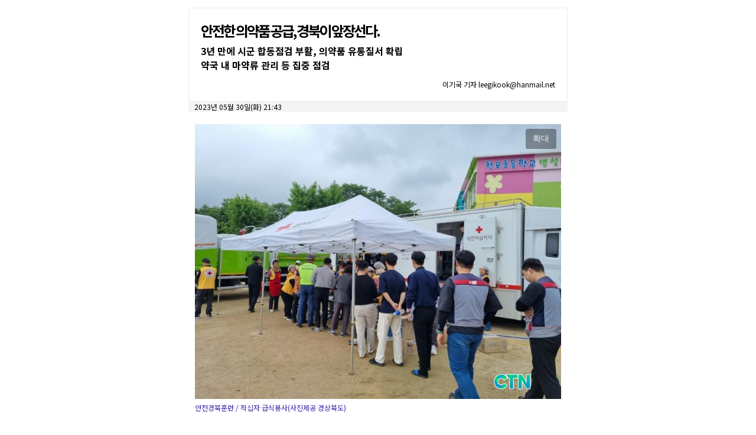

--- FILE ---
content_type: text/html
request_url: http://ctnews.kr/print.php?aid=1685450630350245005
body_size: 2453
content:
<HTML>
<HEAD>
<TITLE>CTN - 확실하고 진실된 뉴스! 기사 프린트</TITLE>
<META content="text/html; charset=ks_c_5601-1987" http-equiv=Content-Type>
<link rel="stylesheet" href="/css/news.css" type="text/css">


<script language='javascript'>
<!--
function print_now(){
window.print();

}

//-->
</script>
</HEAD>
<BODY bgcolor='#FFFFFF' onLoad='print_now()'>
<table width="630" border="0" cellpadding="5" cellspacing="0" align='center'>
<tr><td>
<div id=content><table width=100%' cellpadding='4' cellspacing='1' border='0' bgcolor='#ECECEC'><tr><td bgcolor='#FFFFFF' style='padding:20px'><font class=read_title>안전한 의약품 공급, 경북이 앞장선다.</font> <p style='margin-top:5px'><font size='3'><b>3년 만에 시군 합동점검 부활, 의약품 유통질서 확립<br />
약국 내 마약류 관리 등 집중 점검 </b></font><div style='margin-top:10px;text-align:right'>이기국 기자 leegikook@hanmail.net</div></td></tr></table><table width=100% cellpadding='0' cellspacing=0 border=0 style='margin:0 0 2 0' bgcolor='#F4F4F4'>
<tr><td style='padding-left:10px'><font class=read_time>2023년 05월 30일(화) 21:43</font></td><td align='right'></span></td></tr></table><table align=center cellpadding=5 width='620' style='margin:10px auto 30px' class='image-container' data-index='0'><tr><td>
		<table cellpadding=2><tr><td align=center style='position: relative;'><img src=/view_img.php?gimg=202305/30_350245.jpg  width='620' border=0><button class='zoom-btn' onclick='event.stopPropagation(); openLightbox(0)'>확대</button></td></tr><tr><td class='caption'><font color='#3522A4'>안전경북훈련 / 적십자 급식봉사(사진제공 경상북도)</font></td></tr></table></td></tr></table>[사회/CTN]이기국 기자 = 경북도는 안전하고 건전한 의약품 유통.판매질서 확립을 위해 23개 시군과 합동으로 '2023년 약사(藥事)감시 합동점검'을 실시한다고 밝혔다.<br />
<br />
오는 31일부터 다음달 9일까지 7일간 실시되는 이번 점검은 지난해까지 코로나19로 시행하지 못했던 시군 합동점검을 3년 만에 실시한다. <br />
<br />
점검 대상은 4월 말 현재 도내 약국 1,105개소 중 393개소이며, 점검결과에 따라 하반기에도 추가적으로 점검을 실시하게 된다.<br />
<br />
이번 점검은 약국의 전반적인 사항에 대한 점검으로 그동안 고질적인 문제를 일으켰거나 최근 제재처분을 받은 업체 등을 우선 감시대상으로 선정하고 점검한다.<br />
<br />
특히, 최근 마약 사건이 초·중·고 학생을 비롯한 모든 연령층에서 발생함에 따라 마약 연루 개연성이 있는 '집중력.기억력 향상을 빙자한 의약품 광고'와 약국 내 마약류 관리 등을 함께 집중 점검한다.<br />
<br />
세부 점검내용은 △무자격자 조제, 판매 여부 △의약품 보관관리 적정 여부 △처방전 없이 전문의약품 임의 조제.판매 여부 △사용기한경과 진열.판매 여부 △가격표시 기재여부 △마약류 관련서류 작성.보존 여부 등이다.<br />
<br />
위반사항이 적발되면 단순 과실 등 경미한 사항은 현장 계도 및 지도 조치하고, 고의적이거나 중대한 위반사항은 관련 규정에 따라 행정처분할 계획이다.<br />
<br />
김진현 경북도 복지건강국장은 "안전하고 건전한 의약품 유통 질서 확립을 위해 지속적으로 지도점검을 강화할 계획이며, 의약품 불법 유통에 대한 감시망을 한층 강화해 도민 건강증진에 최선을 다하겠다"고 밝혔다.<table width="100%" border="0" cellpadding="4" cellspacing="1" style='margin-top:30px'>
<tr>
<td width='130'><img src='/upimg/gija/20210302174000.jpg' class='writer_photo'></td>
<td>
<div class='writer_info'>이기국 기자 leegikook@hanmail.net<div>연당 이기국 기자 입니다.</div>


</div>
</td></tr></table>
<ul class='snslink'>
<li><a href="https://blog.naver.com/ggh7000" target="_blank">CTN 신문사 블로그</a></li>
<li><a href="https://blog.naver.com/ctn_news" target="_blank">CTN 네이버 블로그</a></li>
<li><a href="https://www.youtube.com/@CTN_NEWS" target="_blank">CTN 방송</a></li>
<li><a href="https://www.facebook.com/ctn114" target="_blank">CTN 페이스북</a></li>
<li><a href="https://twitter.com/CTNeDucation" target="_blank">CTN X</a></li>
</ul>
<div class='snsgija'><a href='articler.php?writer=이기국 기자'>이기국 기자의 다른 기사 보기
<style>
.snsgija { text-align:right}
.snsgija a {color:#3333cc;font-size:16px;text-decoration:none }
.snslink{ margin-bottom:10px }
.snslink li { float:left;width:19%;text-align:center;border:1px solid #ECECEC;box-sizing:border-box;border-radius:10px;margin-right:1% }
.snslink li a { color:#3333cc;font-size:14px;display:block;text-decoration:none;padding:3px 0 }
.snslink li a:hover { background:#daecfe}
.snslink:after { clear: both;content:'';display: block;height:0px;visibility: hidden;}
</style>
</div></td></tr>
<tr bgcolor="ececec">
<td align="center">이 기사는 CTN - 확실하고 진실된 뉴스! 홈페이지(<b>http://www.ctnews.kr</b>)에서 프린트 되었습니다.</td></tr>
</table>
</BODY>
</HTML>


--- FILE ---
content_type: text/css
request_url: http://ctnews.kr/css/layout.css?k=3
body_size: 3457
content:
@import url('//fonts.googleapis.com/css?family=Noto+Sans+KR:100,300,400,500,700,900|Roboto:100,300,400,500,700,900&subset=korean');

body { font-family:'Noto Sans KR','맑은 고딕', Malgun Gothic, '돋움', Dotum,'Apple SD Gothic Neo', Helvetica, AppleGothic, Sans-serif;-webkit-text-size-adjust:none; }

dl,ul,ol,li{list-style:none}

/* display */
.dpn{display:none !important}
.dpi{display:inline !important}
.dpb{display:block !important}
.dpin{display:inline-block !important}

/* position */
.posiR{position:relative}
.posiA{position:absolute}

/* float */
.fl{float:left !important}
.fr{float:right !important}

/* color */
.cl666{color:#666 !important}
.cl000{color:#000 !important}/* black */
.clfff{color:#fff !important}/* white */
.clf26d4f{color:#f26d4f !important}/* red orange */
.cla685eb{color:#a685eb !important}/* purple */
.cl2c9a4b{color:#2c9a4b !important}/* green */
.cl42a2e0{color:#3d93cb !important}/* blue */
.cla81010{color:#a81010 !important}/* point */
.cla84e6f{color:#84e6f8 !important}/* sky */

/* align */
.tal{text-align:left !important}
.tac{text-align:center !important}
.tar{text-align:right !important}
.vtt{vertical-align:top !important}
.vtm{vertical-align:middle !important}
.vtb{vertical-align:bottom !important}

/* font-size */
.fs10{font-size:10px !important}
.fs11{font-size:11px !important}
.fs12{font-size:12px !important}
.fs13{font-size:13px !important}
.fs14{font-size:14px !important}
.fs15{font-size:15px !important}
.fs16{font-size:16px !important}
.fs17{font-size:17px !important}
.fs18{font-size:18px !important}
.fs19{font-size:19px !important}
.fs20{font-size:20px !important}
.fs22{font-size:22px !important}
.fs24{font-size:24px !important}
.fs30{font-size:30px !important}

/* font-weight */
.fwl{font-weight:lighter !important}
.fwn{font-weight:normal !important}
.fwb{font-weight:bold !important}
.fsi{font-style:italic !important}

/* margin */
.mmt2{margin-top:-2px !important}
.mmt3{margin-top:-3px !important}
.mG0{margin:0 !important}
.mG10{margin:10px !important}
.mG15{margin:15px !important}

.mT0{margin-top:0 !important}
.mT1{margin-top:1px !important}
.mT2{margin-top:2px !important}
.mT3{margin-top:3px !important}
.mT4{margin-top:4px !important}
.mT5{margin-top:5px !important}
.mT6{margin-top:6px !important}
.mT7{margin-top:7px !important}
.mT8{margin-top:8px !important}
.mT9{margin-top:9px !important}
.mT10{margin-top:10px !important}
.mT12{margin-top:12px !important}
.mT15{margin-top:15px !important}
.mT18{margin-top:18px !important}
.mT20{margin-top:20px !important}
.mT25{margin-top:25px !important}
.mT30{margin-top:30px !important}
.mT35{margin-top:35px !important}
.mT40{margin-top:40px !important}
.mT50{margin-top:50px !important}
.mT70{margin-top:70px !important}
.mT100{margin-top:100px !important}

.mR0{margin-right:0 !important}
.mR2{margin-right:2px !important}
.mR3{margin-right:3px !important}
.mR4{margin-right:4px !important}
.mR5{margin-right:5px !important}
.mR7{margin-right:7px !important}
.mR8{margin-right:8px !important}
.mR10{margin-right:10px !important}
.mR15{margin-right:15px !important}
.mR20{margin-right:20px !important}
.mR30{margin-right:30px !important}
.mR40{margin-right:40px !important}
.mR60{margin-right:60px !important}

.mL0{margin-left:0 !important}
.mL2{margin-left:2px !important}
.mL3{margin-left:3px !important}
.mL5{margin-left:5px !important}
.mL6{margin-left:6px !important}
.mL9{margin-left:9px !important}
.mL10{margin-left:10px !important}
.mL15{margin-left:15px !important}
.mL20{margin-left:20px !important}
.mL23{margin-left:23px !important}
.mL25{margin-left:25px !important}
.mL30{margin-left:30px !important}
.mL35{margin-left:35px !important}
.mL40{margin-left:40px !important}
.mL60{margin-left:60px !important}

.mB0{margin-bottom:0 !important}
.mB1{margin-bottom:1px !important}
.mB2{margin-bottom:2px !important}
.mB5{margin-bottom:5px !important}
.mB10{margin-bottom:10px !important}
.mB15{margin-bottom:15px !important}
.mB20{margin-bottom:20px !important}
.mB30{margin-bottom:30px !important}
.mB40{margin-bottom:40px !important}

/* padding */
.pD0{padding:0 !important}
.pD10{padding:10px !important}
.pD15{padding:15px !important}
.pD20{padding:20px !important}

.pT0{padding-top:0 !important}
.pT1{padding-top:1px !important}
.pT2{padding-top:2px !important}
.pT3{padding-top:3px !important}
.pT4{padding-top:4px !important}
.pT5{padding-top:5px !important}
.pT6{padding-top:6px !important}
.pT7{padding-top:7px !important}
.pT8{padding-top:8px !important}
.pT9{padding-top:9px !important}
.pT10{padding-top:10px !important}
.pT15{padding-top:15px !important}
.pT20{padding-top:20px !important}
.pT25{padding-top:25px !important}
.pT30{padding-top:30px !important}

.pR0{padding-right:0 !important}
.pR5{padding-right:5px !important}
.pR10{padding-right:10px !important}
.pR15{padding-right:15px !important}
.pR20{padding-right:20px !important}
.pR25{padding-right:25px !important}
.pR30{padding-right:30px !important}

.pL0{padding-left:0 !important}
.pL5{padding-left:5px !important}
.pL10{padding-left:10px !important}
.pL15{padding-left:15px !important}
.pL20{padding-left:20px !important}
.pL25{padding-left:25px !important}
.pL30{padding-left:30px !important}
.pL38{padding-left:38px !important}


.pB0{padding-bottom:0 !important}
.pB5{padding-bottom:5px !important}
.pB10{padding-bottom:10px !important}
.pB15{padding-bottom:15px !important}
.pB20{padding-bottom:20px !important}
.pB25{padding-bottom:25px !important}


.wsn{white-space:normal !important}
.ellipsis{text-overflow:ellipsis;overflow:hidden;white-space:nowrap}
.tdu{text-decoration:underline !important}
.tdl{text-decoration:line-through !important}
.op-0{opacity:0}

.ln24{line-height:24px !important}


.top_gnbBG {height:30px; border-bottom:1px solid #dcdcdc; background:#FFF;text-align:center}
.top_gnb2 {clear:both; width:1100px; margin:3px auto 0; }

.fsite2 {display:inline-block; float:left; width:400px; font-size:12px; color:#000;text-align:left; margin:0;}
.fsite2 li {float:left; padding-right:15px; padding-top:4px;}
.fsite2 li a {text-decoration:none;}

.top_login {float:right;display:inline-block;margin:0;padding:0 }
.top_login li {float:left; padding-left:10px;text-align:right;}
.top_login li a {text-decoration:none;font-size:12px!important }
.mgubun { color:#ebebeb;margin-top:5px;font-size:10px!important}

#topmenu_bg1 {background:url('/img/gnb_bg.png')no-repeat top center #2255b4;height:44px;margin-top:5px;text-align:center; }
#topmenu_bg {background:#FFFFFF;height:44px;border-bottom:1px solid #444444;border-top:1px solid #CCCCCC;margin-top:5px;text-align:center; }
#topmenu_bg:after {clear: both;content:'';display: block;height:0px;visibility: hidden;}
#topmenu {clear:both; width:1100px;margin:0 auto;}
#topmenu:after {clear: both;content:'';display: block;height:0px;visibility: hidden;}


.topmenu {float:left; width:960px;}
.topmenu ul{margin:0;padding:0;}
.topmenu li {float:left;height:42px;padding:7px 3px 0;}
.topmenu li:first-child a { padding-left:0 }
.topmenu li a { color:#000; font-size:18px;font-weight:500;padding:0 4px;letter-spacing:-2px;display:block;text-decoration:none}
.topmenu li a:hover { color:#009900;}
.topmenu li.ov{padding-right:20px; padding-top:10px;}
.topmenu li.sec_s a {color:#f54c49;}
.topmenu li.event {padding-right:0; color:#f54c49;position:relative;}
.topmenu li.event a {color:#f54c49;}
.topmenu_gubun {width:16px;height:38px;background:url('/img/gu.gif')no-repeat;background-position:6px 5px;padding:0px}

.topmenu li:not(:last-of-type) a:after {
    content: "";
    width: 4px;
    height: 4px;
    background: #9d9d9d;
    position: absolute;
    right: -2px;
	border-radius:2px;
    top: 26px;
}

#companymenu {clear:both; width:100%;margin:0 auto;border-bottom:2px solid #CCCCCC;border-top:1px solid #CCCCCC;margin:20px 0 0 }
.companymenu { width:1200px;position:relative;margin:0 auto}
.companymenu ul{margin:0;padding:0;}
.companymenu li {float:left;height:42px;padding:7px 20px 7px;position:relative;}
.companymenu li:first-child a { padding-left:0 }
.companymenu li a { color:#000; font-size:18px;font-weight:500;padding:0 5px;display:block;text-decoration:none}
.companymenu li a:hover { color:#009900;}
.companymenu li.ov{padding-right:20px; padding-top:10px;}
.companymenu:after {clear: both;content:'';display: block;height:0px;visibility: hidden;}
.companymenu li:not(:last-of-type) a:after {
    content: "";
    width: 4px;
    height: 4px;
    background: #9d9d9d;
    position: absolute;
    right: -2px;
	border-radius:2px;
    top:20px;
}


.search { width:140px;float: right;background: #FFF;border:1px solid #CCCCCC;border-radius:17px;height: 34px;padding: 2px 0 0 5px;margin-top:4px;overflow:hidden }

#submenu {margin-bottom:20px;text-align:center;background:#FFF;border-bottom:1px solid #c5c5c5; }
#smenu {clear:both; width:1100px;margin:0 auto;padding-top:6px;text-align:left;min-height:38px}


a.smenu:link,a.smenu:visited{letter-spacing:0px;font-size:13px;font-weight:500;text-decoration:none; color:#222}
a.smenu:hover{color:#cc0000}
a.smenu:active{ color:#cc0000}

#gotop {position: fixed;bottom:20px;right:20px;display:none;background-color:#d30303;color:#FFF;padding-top:10px;text-align:center;height:40px;width:40px;box-sizing:border-box;z-index:999999999;-moz-box-shadow: 0 0 5px #bcbcbc; box-shadow: 0 0 5px #bcbcbc;cursor:pointer }
#gotop:hover {background-color:#000; }

.main_frame { width:990px;margin:10px auto }
.main_frame:after {clear: both;content:'';display: block;height:0px;visibility: hidden;}

#dan0 { width:710px;float:left }
#dan0:after {clear: both;content:'';display: block;height:0px;visibility: hidden;}

#dan1{ width:430px;float:left;}
#dan1:after {clear: both;content:'';display: block;height:0px;visibility: hidden;}

#dan2 { width:250px;margin-left:30px;float:left }

#dan3{ width:250px;float:right  }


#box_white { background-color:#FFFFFF;padding:10px;text-align:center}

#footer_menu {background:#00b4b1;text-align:center;padding:10px;font-size:15px;margin-top:40px;clear:both}
#footer_menu a { padding:0 16px;color:#FFF }
#footer_wrap {width:100%;margin:0 auto;text-align:center;background-color:#FFFFFF;padding:15px 0 30px}

#footer_wrap:after {clear: both;content:'';display: block;height:0px;visibility: hidden;}
#footer {width:1100px;margin:5px auto 30px;}
#footer:after {clear: both;content:'';display: block;height:0px;visibility: hidden;}
#flogo { float:left;width:200px;margin-right:20px;padding-top:15px }
#copyright {float:right;width:880px;text-align:left;margin:0;color: #222; }
#copyright li { margin-top:2px;list-style:none;font-size:12px; }
#copyright li a { color: #222 }



#section_more {margin-top:20px;font-size:18px;padding-bottom:10px;border-bottom:1px solid #CCC;margin-bottom:20px;}
#section_more span {float:right;text-align:right;font-size:13px;padding-top:10px}


#content_wrap { width:1100px;margin:10px auto;overflow:hidden}
#main_content { width:820px;float:left}
#main_content:after {clear: both;content:'';display: block;height:0px;visibility: hidden;}
#right_content{width:250px;margin-left:20px;float:left;overflow:hidden}
#right_content:after {clear: both;content:'';display: block;height:0px;visibility: hidden;}



#side_wrap { position:absolute; top:0px; left:50%;margin-left:-550px;width:1100px; }
#left_ad{position:absolute;top:240px;left:-130px;display:block}
.left_fixed{position:fixed;top:70px;display:block}
#right_ad{position:absolute;top:240px;left:1120px;display:block}
#right_ad_scroll {position:absolute;display:display;}



#title_wrap { width:1100px; padding:20px;margin:0 auto 30px;box-shadow:0 1px 1px 0 rgba(0,0,0,0.15); /*x, y, blur양, 스프레드, rgba*/ }
#title_wrap:after {clear: both;content:'';display: block;height:0px;visibility: hidden;}
#title_wrap span { display:block;font-size:24px;text-align:center;width:160px;float:left;padding:10px 0 }
#title_wrap #adttl { font-size:30px;letter-spacing:-2;font-weight:bold;float:right;width:890px;border-left:1px solid #CCC;padding-left:40px }
#title_wrap .adttl2 { margin-top:10px;font-size:18px;font-weight:600;color:#222222 }
#title_wrap:after {clear: both;content:'';display: block;height:0px;visibility: hidden;}
#byline { margin-top:10px;width:60%; }
#byline li { float:left;width:230px;font-size:12px;font-weight:normal;color:#444;letter-spacing:0}

#social {width:40%;float:right;margin-top:-10px }
#social li {float:right;margin-left:5px;width:40px}
#social li img {width:100%; }
#social li a {color:#FFF }


.main_tab { width:1100px;clear:both;border-bottom: 1px solid #ddd;margin:10px auto;border-top:2px solid #2660ad;padding-top:15px }
.main_tab a { padding:0 20px;height:40px; display:block;text-align:center;font-size:18px;font-weight:600;float:left;text-decoration:none }
.main_tab a:last-child { border-right:0 }
.main_tab::after {clear: both;content:'';display: block;height:0px;visibility: hidden;}
.main_tab .on { border-bottom:5px solid #2660ad;color: #2660ad;font-weight:700;font-size: 20px; }

#main_photo_box {position:relative;width:1100px;height:195px;margin:6px auto 0;padding:0 }
#main_photo_box:after {clear: both;content:'';display: block;height:0px;visibility: hidden;}
#main_photo_box li{ list-style:none;position:relative;margin-right:20px;width:260px;float:left;text-align:center}
#main_photo_box li a{ font-size:15px;color:#FFF;font-weight:600;line-height:1.3em }
#main_photo_box li a:hover { color:#ffcc33;text-decoration:none }
#main_photo_box li img { width:100% }
#main_photo_box li p{ position:absolute;bottom:0;padding:10px;margin:0 }
#main_photo_box li span{ position:absolute;bottom:0;width:100%;display:block;height:60px;background:#222;margin:0;-ms-filter:"alpha(opacity=50)"; opacity:0.5; filter:alpha(opacity=50); }
#main_photo_box li:last-child{ margin-right:0}

.enter_news { margin:5px auto 30px}
.enter_news li { width:150px;float:left;height:150px;overflow:hidden }
.enter_news li:nth-child(odd) { margin-right:10px;}
.enter_news li img{ width:100%}
.enter_news li span { display:block;margin-top:4px;}
.enter_new:after {clear: both;content:'';display: block;height:0px;visibility: hidden;}